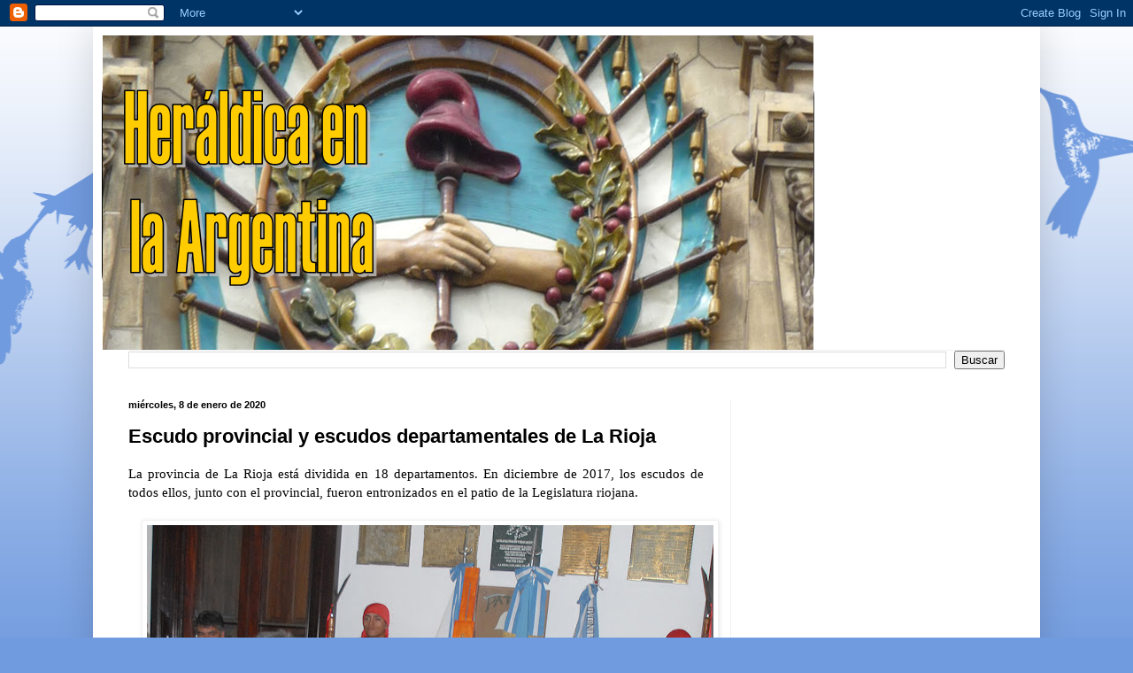

--- FILE ---
content_type: text/html; charset=utf-8
request_url: https://www.google.com/recaptcha/api2/aframe
body_size: 267
content:
<!DOCTYPE HTML><html><head><meta http-equiv="content-type" content="text/html; charset=UTF-8"></head><body><script nonce="x9MpRwaSVnMc-FuFA0utkA">/** Anti-fraud and anti-abuse applications only. See google.com/recaptcha */ try{var clients={'sodar':'https://pagead2.googlesyndication.com/pagead/sodar?'};window.addEventListener("message",function(a){try{if(a.source===window.parent){var b=JSON.parse(a.data);var c=clients[b['id']];if(c){var d=document.createElement('img');d.src=c+b['params']+'&rc='+(localStorage.getItem("rc::a")?sessionStorage.getItem("rc::b"):"");window.document.body.appendChild(d);sessionStorage.setItem("rc::e",parseInt(sessionStorage.getItem("rc::e")||0)+1);localStorage.setItem("rc::h",'1769056847165');}}}catch(b){}});window.parent.postMessage("_grecaptcha_ready", "*");}catch(b){}</script></body></html>